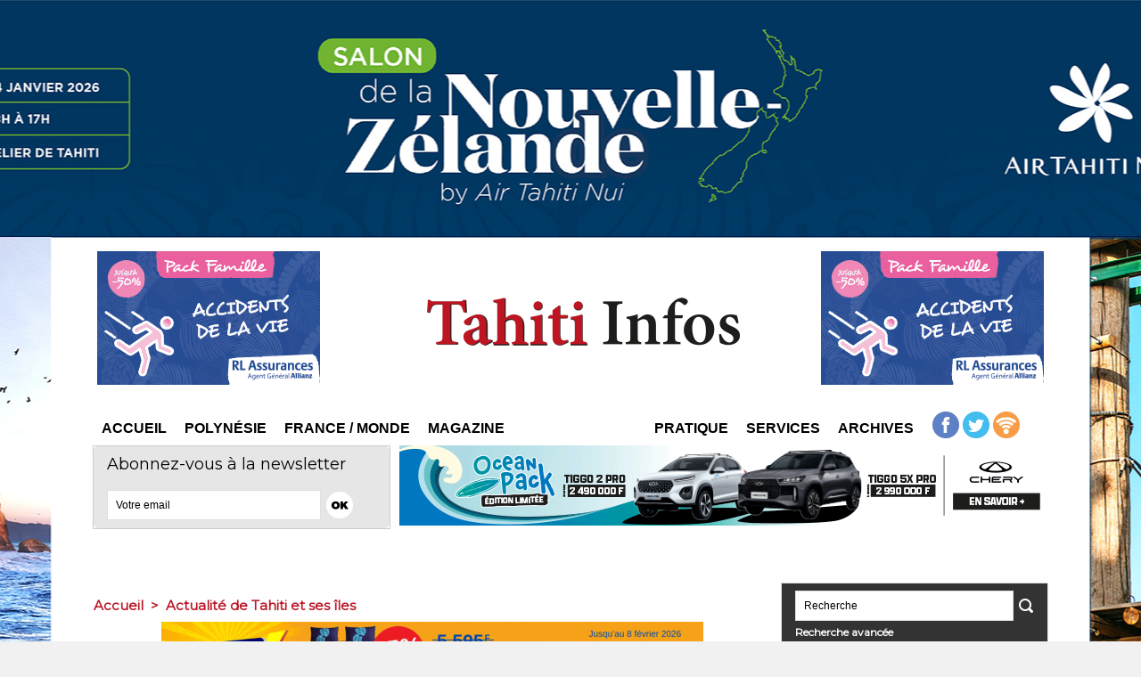

--- FILE ---
content_type: text/html; charset=utf-8
request_url: https://www.google.com/recaptcha/api2/aframe
body_size: 268
content:
<!DOCTYPE HTML><html><head><meta http-equiv="content-type" content="text/html; charset=UTF-8"></head><body><script nonce="8R4Y8vHak3UvaaDfQj4Lnw">/** Anti-fraud and anti-abuse applications only. See google.com/recaptcha */ try{var clients={'sodar':'https://pagead2.googlesyndication.com/pagead/sodar?'};window.addEventListener("message",function(a){try{if(a.source===window.parent){var b=JSON.parse(a.data);var c=clients[b['id']];if(c){var d=document.createElement('img');d.src=c+b['params']+'&rc='+(localStorage.getItem("rc::a")?sessionStorage.getItem("rc::b"):"");window.document.body.appendChild(d);sessionStorage.setItem("rc::e",parseInt(sessionStorage.getItem("rc::e")||0)+1);localStorage.setItem("rc::h",'1768993016767');}}}catch(b){}});window.parent.postMessage("_grecaptcha_ready", "*");}catch(b){}</script></body></html>